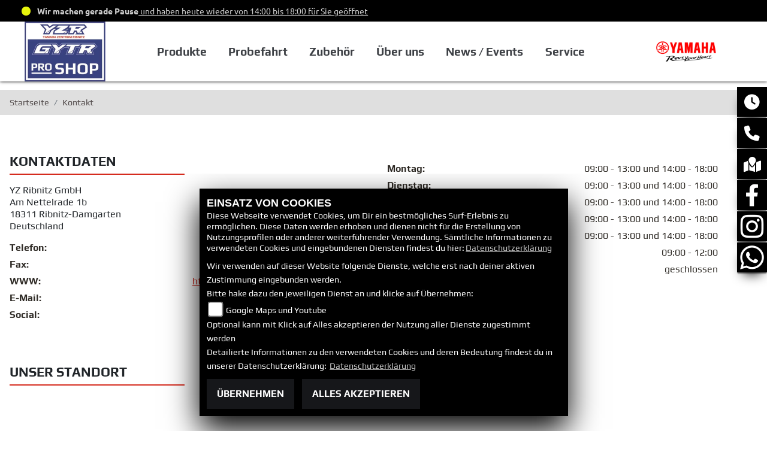

--- FILE ---
content_type: text/html; charset=utf-8
request_url: https://motorradshop-garbe.de/de/kontakt
body_size: 39367
content:

<!DOCTYPE html>

<html lang=de>
<head>
    <meta charset="utf-8" />
    <meta name="viewport" content="width=device-width" />
    <meta name="theme-color" content="#d52b1e">
    <title>Kontakt | YZ Ribnitz GmbH</title>
    <meta name="keywords" content="kontakt, YZ Ribnitz GmbH" />
    <meta name="description" content="Kontakt zu YZ Ribnitz GmbH. Gern beantworten wir deine Fragen zu den Modellen, Produkten und Services." />

    <meta name="robots" content="index,follow" />
    <meta http-equiv="Content-Type" content="text/html; charset=utf-8" />

                <link rel="shortcut icon" href="https://images5.1000ps.net/member-dateien/291_files/yamaha-favicon_2025-02-20.png" type="image/x-icon" />
            
<link href="/de/Content/Yamaha2020?v=XPze58I-f12KJbmw0iAp2Mlt6YmwKLZPY0YR8xhqcZ01" rel="stylesheet"/>
        </head>
<body class=" Yamaha2020  sb-right">

    <script src="/de/Content/base/js/jquery-3.5.1.min.js"></script>
    <script>
        jQuery.event.special.touchstart = {
            setup: function (_, ns, handle) {
                this.addEventListener("touchstart", handle, { passive: true });
            }
        };
    </script>
    <header class="transparent-background container-fluid" id="myMenuHeader">
    
<div class="d-flex head-topinfo">
<div class="container-template">
        <div class="flex-fill">
            <div class="d-flex p-2">

                <div class="openingtimes-head">
    <div class="d-lg-block d-none">
        <div class="offen-status text-center text-md-left">
            <div class="contact__seg d-flex align-items-center justify-content-between">
                <div class="d-inline-block dealer_open">

                            <p class="openstatus mb-0"><span class="shopbreak"></span>Wir machen gerade Pause<span class="opentimes"><a href="#" data-toggle="modal" data-target="#OeffnungszeitenSidebar" title="Unsere Öffnungszeiten"> und haben heute wieder von  14:00  bis 18:00 f&#252;r Sie ge&#246;ffnet</a></span></p>
                </div>
            </div>
        </div>
    </div>
</div>
           
            </div>
        </div>
    </div>
	</div>
    <div class="d-flex flex-row mb-lg-3 head-navigation">
       
        <div class="flex-fill justify-content-start dealer-logo-box">
                <a class="dealer-logo-link" href="/de"><img class="dealer-logo" src="https://images5.1000ps.net/member-dateien/519717_files/ml-m-w519717-bild-638348806463158973_2023-11-07.jpg?maxwidth=400&maxheight=200" alt="Logo" title="Logo" /></a>
        </div>
        <div class="flex-fill flex-column nav-base">            
            
<nav class="navbar navbar-dark navbar-expand-lg px-0">

    <button class="navbar-toggler" type="button" data-toggle="collapse" data-target="#navbarNavDropdown" aria-controls="navbarNavDropdown" aria-expanded="false" aria-label="Toggle navigation">
        <span class="navbar-toggler-icon"></span>
    </button>
    <div class="collapse navbar-collapse justify-content-center" id="navbarNavDropdown">
        <button class="navbar-toggler" type="button" data-toggle="collapse" data-target="#navbarNavDropdown" aria-controls="navbarNavDropdown" aria-expanded="false" aria-label="Toggle navigation">
            <svg aria-hidden="true" data-prefix="fas" data-icon="times" class="svg-inline--fa fa-times fa-w-11 " role="img" xmlns="http://www.w3.org/2000/svg" viewBox="0 0 352 512"><path fill="currentColor" d="M242.72 256l100.07-100.07c12.28-12.28 12.28-32.19 0-44.48l-22.24-22.24c-12.28-12.28-32.19-12.28-44.48 0L176 189.28 75.93 89.21c-12.28-12.28-32.19-12.28-44.48 0L9.21 111.45c-12.28 12.28-12.28 32.19 0 44.48L109.28 256 9.21 356.07c-12.28 12.28-12.28 32.19 0 44.48l22.24 22.24c12.28 12.28 32.2 12.28 44.48 0L176 322.72l100.07 100.07c12.28 12.28 32.2 12.28 44.48 0l22.24-22.24c12.28-12.28 12.28-32.19 0-44.48L242.72 256z"></path></svg>
        </button>
        <div class="d-block d-sm-none socialmedialink">

            <a href="https://www.facebook.com/motorradshop.garbe" class="socailmedialink link-facebook" target="_blank" title="Facebook Fanpage von YZ Ribnitz GmbH">
                <i class="fab fa-facebook" aria-label="Facebook Fanpage von YZ Ribnitz GmbH"></i>
            </a>

        <a href="https://www.instagram.com/yamaha_zentrum_ribnitz" class="socailmedialink link-instagram" target="_blank" title="YZ Ribnitz GmbH auf Instagram">
            <i class="fab fa-instagram" aria-label="Instagram Fanpage von YZ Ribnitz GmbH"></i>
        </a>

    
</div>
        <div class="text-right pr-3 navbar-over">
            <ul class="navbar-nav">




                        <li class="nav-item dropdown">
                            <a class="nav-link dropdown-toggle text-uppercase" href="#" id="navbarDropdownMenuLink0" title="Produkte" role="button" data-toggle="dropdown" aria-haspopup="true" aria-expanded="false">
                                Produkte
                            </a>
                            <div class="dropdown-menu transparent-background" aria-labelledby="navbarDropdownMenuLink0">
                                    <a class="dropdown-item " href="/de/motorrad-fahrzeugbestand"  title="Unser Yamaha Fahrzeugbestand" id=FahrzeugBestand>Unser Yamaha Fahrzeugbestand</a>
                                    <a class="dropdown-item " href="/de/yamaha-modelle/type-motorraeder"  title="Yamaha Motorr&#228;der" >Motorr&#228;der</a>
                                    <a class="dropdown-item " href="/de/yamaha-modelle/type-roller"  title="Yamaha Roller" >Roller</a>
                                    <a class="dropdown-item " href="/de/yamaha-modelle/type-atvsbs"  title="Yamaha ATV &amp; Side by Side" >ATV &amp; Side by Side</a>
                                    <a class="dropdown-item " href="/de/produkte-ebikes-1007"  title="eBikes" >eBikes</a>
                                    <a class="dropdown-item " href="/de/produkte-schlauchboote-1007"  title="Schlauchboote" >Schlauchboote</a>
                                    <a class="dropdown-item " href="/de/produkte-boote-1007"  title="Boote" >Boote</a>
                                    <a class="dropdown-item " href="/de/produkte-aussenbordmotoren-1007"  title="Au&#223;enbordmotoren" >Au&#223;enbordmotoren</a>
                                    <a class="dropdown-item " href="/de/finanzierungsanfrage"  title="Finanzierung und Leasing" >Finanzierung und Leasing</a>
                            </div>
                        </li>
                        <li class="nav-item active">
                            <a class="nav-link text-uppercase " href="/de/probefahrtanfrage"  title="Probefahrt">Probefahrt</a>
                        </li>
                        <li class="nav-item dropdown">
                            <a class="nav-link dropdown-toggle text-uppercase" href="#" id="navbarDropdownMenuLink1" title="Zubeh&#246;r" role="button" data-toggle="dropdown" aria-haspopup="true" aria-expanded="false">
                                Zubeh&#246;r
                            </a>
                            <div class="dropdown-menu transparent-background" aria-labelledby="navbarDropdownMenuLink1">
                                    <a class="dropdown-item extern-link" href="https://www.yamaha-motor.eu/de/de/clothing-merchandise/clothing/" target='_blank' title="Bekleidung" id=>Bekleidung</a>
                                    <a class="dropdown-item extern-link" href="https://www.yamaha-motor.eu/de/de/accessories/" target='_blank' title="Zubeh&#246;r" id=>Zubeh&#246;r</a>
                                    <a class="dropdown-item extern-link" href="https://www.yamaha-motor.eu/de/de/service-support/yamalube/" target='_blank' title="Yamalube" >Yamalube</a>
                                    <a class="dropdown-item extern-link" href="https://www.yamaha-motor.eu/de/de/products/aussenbordmotoren/" target='_blank' title="Bootsmotoren" >Bootsmotoren</a>
                            </div>
                        </li>
                        <li class="nav-item dropdown">
                            <a class="nav-link dropdown-toggle text-uppercase" href="#" id="navbarDropdownMenuLink2" title="&#220;ber uns" role="button" data-toggle="dropdown" aria-haspopup="true" aria-expanded="false">
                                &#220;ber uns
                            </a>
                            <div class="dropdown-menu transparent-background" aria-labelledby="navbarDropdownMenuLink2">
                                    <a class="dropdown-item " href="/de/unser-unternehmen"  title="Unternehmen" >Unternehmen</a>
                                    <a class="dropdown-item " href="/de/unser-team"  title="Team" >Team</a>
                                    <a class="dropdown-item " href="/de/motorrad-mieten"  title="Vermietung" >Vermietung</a>
                                    <a class="dropdown-item " href="/de/jobangebote"  title="Jobs" >Jobs</a>
                                    <a class="dropdown-item " href="/de/kontakt"  title="Kontakt" >Kontakt</a>
                            </div>
                        </li>
                        <li class="nav-item dropdown">
                            <a class="nav-link dropdown-toggle text-uppercase" href="#" id="navbarDropdownMenuLink3" title="News / Events" role="button" data-toggle="dropdown" aria-haspopup="true" aria-expanded="false">
                                News / Events
                            </a>
                            <div class="dropdown-menu transparent-background" aria-labelledby="navbarDropdownMenuLink3">
                                    <a class="dropdown-item " href="/de/yamaha-promotions"  title="Yamaha Promotions" >Yamaha Promotions</a>
                                    <a class="dropdown-item " href="/de/news"  title="News" >News</a>
                                    <a class="dropdown-item " href="/de/aktuelle-veranstaltungen"  title="Events" >Events</a>
                                    <a class="dropdown-item extern-link" href="https://www.yamaha-motor.eu/de/de/news/" target='_blank' title="Yamaha News" >Yamaha News</a>
                                    <a class="dropdown-item extern-link" href="https://www.yamaha-motor.eu/de/de/events/#/" target='_blank' title="Yamaha Events" >Yamaha Events</a>
                            </div>
                        </li>
                        <li class="nav-item dropdown">
                            <a class="nav-link dropdown-toggle text-uppercase" href="#" id="navbarDropdownMenuLink4" title="Service" role="button" data-toggle="dropdown" aria-haspopup="true" aria-expanded="false">
                                Service
                            </a>
                            <div class="dropdown-menu transparent-background" aria-labelledby="navbarDropdownMenuLink4">
                                    <a class="dropdown-item " href="/de/unser-service"  title="Leistungen" >Leistungen</a>
                                    <a class="dropdown-item " href="/de/you-services"  title="YOU Services" >YOU Services</a>
                                    <a class="dropdown-item extern-link" href="https://www.yamaha-motor.eu/de/de/service-maintenance/owner-manual/" target='_blank' title="Bedienungsanleitungen" >Bedienungsanleitungen</a>
                                    <a class="dropdown-item extern-link" href="https://www.yamaha-motor.eu/de/de/service-maintenance/parts-catalogue/" target='_blank' title="Ersatzteilkatalog" >Ersatzteilkatalog</a>
                                    <a class="dropdown-item extern-link" href="https://www.yamaha-motor.eu/de/de/brochures/" target='_blank' title="Download Prospekte" >Download Prospekte</a>
                            </div>
                        </li>
            </ul>
        </div>
    </div>
</nav>
        </div>
        <div class="flex-fill align-self-center marken-logo">
                <a href="/de" title="Startseite YZ Ribnitz GmbH"><img class="template_logo" src="https://images5.1000ps.net/member-dateien/291_files/2025-yam-yamaharyh-logo-red-blackryh-flat-jp-lsc-rgb_2025-02-20.png?maxwidth=300&maxheight=150" alt="Yamaha Logo" /></a>
        </div>
    </div>
</header>

    
<div class="container">
    <div class="Sidebar__buttons_mobile d-flex d-md-none row justify-content-center container-template sidebarsSlider">

                                     <a href="#" class="col sbbr_button sbbmap" data-toggle="modal" data-target="#StandortSidebar" title="Standort" alt="Standort Modal öffnen"></a>
                <a target="_blank" class="col sbbr_button sbbfacebook" href="https://www.facebook.com/motorradshop.garbe" title="Facebook" alt="Link zur Facebook Fanpage"></a>
                <a target="_blank" class="col sbbr_button sbbinstagram" href="https://www.instagram.com/yamaha_zentrum_ribnitz" title="Instagram" alt="Link zur Instagram Fanpage"></a>
                <a class="col sbbr_button sbbwhatsapp" href="https://wa.me/493821815558" target="_blank" title="Anfrage per WhatsApp" alt="Anfrage per Whatsapp" onclick="javascript:trackTelephoneCall(519717,true)"></a>
    </div>
</div>




    


    <div class="breadcrumb-container ">
        <div class="container-template">
                <nav aria-label="breadcrumb">
                    <ol class="breadcrumb px-0">
                                    <li class="breadcrumb-item text-uppercase"><a href="/de" class="normaltextlink" title="Startseite"><b>Startseite</b></a></li>
                                    <li class="breadcrumb-item text-uppercase active" aria-current="page"><b>Kontakt</b></li>
                    </ol>
                </nav>
                            <script type="application/ld+json">
                    [{
            "@context": "http://schema.org",
                    "@type": "BreadcrumbList",
                    "itemListElement":
                    [
                        {
                            "@type":"ListItem",
                            "position": 1,
                            "item":
                            {
                                "@id":"/",
                                "name":"Startseite"
                            }
                        }
                            ,
                        {
                            "@type":"ListItem",
                            "position": 2,
                            "item":
                            {
                                "@id":"",
                                "name":"Kontakt"
                            }
                        }
                    ]
                    }]
                </script>
        </div>
    </div>



    <div role="main"   class="sbb-padding"   >
        

<div class="container-template-small py-5 Kontakt--section">
    <div class="row">
        <div class="col-md-6 col-12 mb-5" data-aos="fade-up">
            <h2 class="kleiner">Kontaktdaten</h2>
            <div class="standard-line2 w-50"></div>
            
<p>


    <a class="cardlink" href="https://maps.google.com/?q=Am Nettelrade 1b 18311 Ribnitz-Damgarten Mecklenburg-VorpommernDeutschland" title="Navigiere zur Adresse von YZ Ribnitz GmbH" target="_blank">
        YZ Ribnitz GmbH<br>Am Nettelrade 1b<br>18311 Ribnitz-Damgarten<br>Deutschland
    </a>
</p>
<dl class="linkliste">
        <dt>Telefon:</dt>
        <dd><a href="tel:03821 815558" title="YZ Ribnitz GmbH anrufen">03821 815558</a></dd>
                <dt>Fax:</dt>
        <dd>+493821815556</dd>
            <dt>WWW:</dt>
        <dd><a href="https://www.motorradshop-garbe.de/" target="_blank">https://www.motorradshop-garbe.de/</a></dd>
            <dt>E-Mail:</dt>
        <dd>

            <script type="text/javascript">
                var a = 'info';
                var y = 'yamaha-zentrum-ribnitz.de';
                document.write('<a href=\"mailto:' + a + '@' + y + '\">');
                document.write(a + '@' + y + '</a>');
            </script>
        </dd>
            <dt class="sociallinks">Social:</dt>
        <dd class="sociallinks">
            

            <a href="https://www.facebook.com/motorradshop.garbe" class="socailmedialink link-facebook" target="_blank" title="Facebook Fanpage von YZ Ribnitz GmbH">
                <i class="fab fa-facebook" aria-label="Facebook Fanpage von YZ Ribnitz GmbH"></i>
            </a>

        <a href="https://www.instagram.com/yamaha_zentrum_ribnitz" class="socailmedialink link-instagram" target="_blank" title="YZ Ribnitz GmbH auf Instagram">
            <i class="fab fa-instagram" aria-label="Instagram Fanpage von YZ Ribnitz GmbH"></i>
        </a>

    

        </dd>
    </dl>
        </div>
        <div class="col-md-6 col-12 mb-5 kontakt-oeffnungszeiten" data-aos="fade-up">
                


    <script>
        jQuery(function () {
            jQuery('[data-toggle="tooltip"]').tooltip()
        })
    </script>
    <div class="bz-tabs">
            <div class="tab-content p-3" id="pills-tabContent">

                    <div class="tab-pane fade show active" id="pills-oeff" role="tabpanel">
                        <div class="oeff-main ">


                                    <div class="oeff-element">



                                        <dl class="linkliste">
        <dt>Montag:</dt>
        <dd>09:00 - 13:00 und 14:00 - 18:00</dd>
            <dt>Dienstag:</dt>
        <dd>09:00 - 13:00 und 14:00 - 18:00</dd>
            <dt>Mittwoch:</dt>
        <dd>09:00 - 13:00 und 14:00 - 18:00</dd>
            <dt>Donnerstag:</dt>
        <dd>09:00 - 13:00 und 14:00 - 18:00</dd>
            <dt>Freitag:</dt>
        <dd>09:00 - 13:00 und 14:00 - 18:00</dd>
            <dt>Samstag:</dt>
        <dd>09:00 - 12:00</dd>
            <dt>Sonntag:</dt>
        <dd>geschlossen</dd>
</dl>
                                    </div>
                        </div>
                    </div>

            </div>


        </div>

            </div>
    </div>
    <div class="row">

            <div class="col-md-6 col-12 mb-5" data-aos="fade-up">
                <h2 class="kleiner">Unser Standort</h2>
                <div class="standard-line2 w-50"></div>
                



            </div>
                <div id="spinner-overlay">
    <div class="spinner-border farbe" style="width: 3rem; height: 3rem;" role="status"></div>
</div>
    </div>
</div>
    </div>
    <footer>
    <div class="container-template py-4 px-3">
        <div class="row">
            <div class="col-12 col-sm-6 col-lg-3 mb-3 kontakt-footer">
                <div class="contact--base">
        <h3 class="text-uppercase">YZ Ribnitz GmbH</h3>
        <div class="border my-2"></div>

        
<p>


    <a class="cardlink" href="https://maps.google.com/?q=Am Nettelrade 1b 18311 Ribnitz-Damgarten Mecklenburg-VorpommernDeutschland" title="Navigiere zur Adresse von YZ Ribnitz GmbH" target="_blank">
        YZ Ribnitz GmbH<br>Am Nettelrade 1b<br>18311 Ribnitz-Damgarten<br>Deutschland
    </a>
</p>
<dl class="linkliste">
        <dt>Telefon:</dt>
        <dd><a href="tel:03821 815558" title="YZ Ribnitz GmbH anrufen">03821 815558</a></dd>
                <dt>Fax:</dt>
        <dd>+493821815556</dd>
            <dt>WWW:</dt>
        <dd><a href="https://www.motorradshop-garbe.de/" target="_blank">https://www.motorradshop-garbe.de/</a></dd>
            <dt>E-Mail:</dt>
        <dd>

            <script type="text/javascript">
                var a = 'info';
                var y = 'yamaha-zentrum-ribnitz.de';
                document.write('<a href=\"mailto:' + a + '@' + y + '\">');
                document.write(a + '@' + y + '</a>');
            </script>
        </dd>
            <dt class="sociallinks">Social:</dt>
        <dd class="sociallinks">
            

            <a href="https://www.facebook.com/motorradshop.garbe" class="socailmedialink link-facebook" target="_blank" title="Facebook Fanpage von YZ Ribnitz GmbH">
                <i class="fab fa-facebook" aria-label="Facebook Fanpage von YZ Ribnitz GmbH"></i>
            </a>

        <a href="https://www.instagram.com/yamaha_zentrum_ribnitz" class="socailmedialink link-instagram" target="_blank" title="YZ Ribnitz GmbH auf Instagram">
            <i class="fab fa-instagram" aria-label="Instagram Fanpage von YZ Ribnitz GmbH"></i>
        </a>

    

        </dd>
    </dl>
    </div>

            </div>

            <div class="col-12 col-sm-6 col-lg-3 mb-3 links-footer">
                </div>

            <div class="col-12 col-sm-6 col-lg-3 mb-3 rechtliches-footer">
                    <h3 class="text-uppercase">Rechtliches</h3>
    <div class="border my-2"></div>
<ul class="linkliste d-flex flex-wrap">
    <li><a href="/de/agb" class="agb-link" title="AGB">AGB</a></li>
    <li><a href="/de/impressum" class="impressum-link" title="Impressum">Impressum</a></li>
    <li><a href="/de/datenschutz" class="datenschutz-link" title="Datenschutz">Datenschutz</a></li>
    <li><a href="/de/Disclaimer" class="disclaimer-link" title="Disclaimer">Disclaimer</a></li>
    <li><a href="/de/barrierefreiheit" class="barrierefreiheit-link" title="Barrierefreiheit">Barrierefreiheit</a></li>

</ul>
<ul class="linkliste">
    <li><a href="/de/content-batteriegesetz" class="linkbatterie_footer" title="Batteriegesetz">Batteriegesetz</a></li>
        <li><a href="/de/content-altoelverordnung" class="linkverordnung_footer" title="Altölverordnung">Altölverordnung</a></li>
    </ul>            </div>
            <div class="col-12 col-sm-6 col-lg-3 mb-3 oeffnungszeiten">

                <h3 class="text-uppercase">Öffnungszeiten</h3>
                <div class="border my-2"></div>
                


    <script>
        jQuery(function () {
            jQuery('[data-toggle="tooltip"]').tooltip()
        })
    </script>
    <div class="bz-tabs">
            <div class="tab-content p-3" id="pills-tabContent-footer">

                    <div class="tab-pane fade show active" id="pills-oeff-footer" role="tabpanel">
                        <div class="oeff-main ">


                                    <div class="oeff-element">



                                        <dl class="linkliste">
        <dt>Montag:</dt>
        <dd>09:00 - 13:00 und 14:00 - 18:00</dd>
            <dt>Dienstag:</dt>
        <dd>09:00 - 13:00 und 14:00 - 18:00</dd>
            <dt>Mittwoch:</dt>
        <dd>09:00 - 13:00 und 14:00 - 18:00</dd>
            <dt>Donnerstag:</dt>
        <dd>09:00 - 13:00 und 14:00 - 18:00</dd>
            <dt>Freitag:</dt>
        <dd>09:00 - 13:00 und 14:00 - 18:00</dd>
            <dt>Samstag:</dt>
        <dd>09:00 - 12:00</dd>
            <dt>Sonntag:</dt>
        <dd>geschlossen</dd>
</dl>
                                    </div>
                        </div>
                    </div>

            </div>


        </div>

                <div class="text-right emptycachesymbol"><a href="/de/cacheleeren" title="Dient zum leeren des Zwischenspeichers der Websites" rel=”nofollow”><i class="far fa-check-square"></i></a></div>
            </div>
        </div>
        <div class="row mt-4">
            

        </div>
        
    </div>
</footer>

<div id="sidebarright" class="d-none d-md-block">
                             <a href="#" class="sbbr_button sbbclock" data-toggle="modal" data-target="#OeffnungszeitenSidebar" title="Öffnungszeiten" aria-labelledby="pills-tabContent-modal" alt="Öfnungszeiten Popup öffnen"><i class="fas fa-clock"></i></a>
                             <a href="#" class="sbbr_button sbbphonecall" data-toggle="modal" data-target="#TelefonSidebar" title="Kontaktdaten" aria-labelledby="TelefonSidebar" alt="Telefon Sidebar Popup öffnen"><i class="fas fa-phone"></i></a>
                             <a href="#" class="sbbr_button sbbmapmarked" data-toggle="modal" data-target="#StandortSidebar" title="Standort" aria-labelledby="StandortSidebar" alt="Standort Sidebar Popup öffnen"><i class="fas fa-map-marked"></i></a>
                <a target="_blank" class="sbbr_button sbbfacebook" href="https://www.facebook.com/motorradshop.garbe" title="Facebook" alt="Link zur Facebook Fanpage"></a>
                <a target="_blank" class="sbbr_button sbbinstagram2" href="https://www.instagram.com/yamaha_zentrum_ribnitz" title="Instagram" alt="Link zur Instagram Fanpage">
            </a>
            <a target="_blank" class="sbbr_button sbbwhatsapp" href="#" data-toggle="modal" data-target="#WhatsappSidebar" title="WhatsApp" alt="Link zu Whatsapp"><!-- <i class="fab fa-whatsapp"></i> --></a>
</div>
<div id="sidebarleft" class="d-none d-md-block">
</div>



<div id="OeffnungszeitenSidebar" class="modal fade">
    <div class="modal-dialog">
        <div class="modal-content">
            <div class="modal-header">
                <h3 class="modal-title">Öffnungszeiten</h3>
                <button type="button" class="close" data-dismiss="modal" aria-hidden="true">&times;</button>
            </div>
            <div class="modal-body">

                


    <script>
        jQuery(function () {
            jQuery('[data-toggle="tooltip"]').tooltip()
        })
    </script>
    <div class="bz-tabs">
            <div class="tab-content p-3" id="pills-tabContent-modal">

                    <div class="tab-pane fade show active" id="pills-oeff-modal" role="tabpanel">
                        <div class="oeff-main ">


                                    <div class="oeff-element">



                                        <dl class="linkliste">
        <dt>Montag:</dt>
        <dd>09:00 - 13:00 und 14:00 - 18:00</dd>
            <dt>Dienstag:</dt>
        <dd>09:00 - 13:00 und 14:00 - 18:00</dd>
            <dt>Mittwoch:</dt>
        <dd>09:00 - 13:00 und 14:00 - 18:00</dd>
            <dt>Donnerstag:</dt>
        <dd>09:00 - 13:00 und 14:00 - 18:00</dd>
            <dt>Freitag:</dt>
        <dd>09:00 - 13:00 und 14:00 - 18:00</dd>
            <dt>Samstag:</dt>
        <dd>09:00 - 12:00</dd>
            <dt>Sonntag:</dt>
        <dd>geschlossen</dd>
</dl>
                                    </div>
                        </div>
                    </div>

            </div>


        </div>

            </div>
            <div class="modal-footer">
                <button type="button" class="standard-button text-uppercase" data-dismiss="modal">Schließen</button>
            </div>
        </div>
    </div>
</div>


<div id="TelefonSidebar" class="modal fade">
    <div class="modal-dialog">
        <div class="modal-content">
            <div class="modal-header">
                <h3 class="modal-title">Kontakt</h3>
                <button type="button" class="close" data-dismiss="modal" aria-hidden="true">&times;</button>
            </div>
            <div class="modal-body">
                
<p>


    <a class="cardlink" href="https://maps.google.com/?q=Am Nettelrade 1b 18311 Ribnitz-Damgarten Mecklenburg-VorpommernDeutschland" title="Navigiere zur Adresse von YZ Ribnitz GmbH" target="_blank">
        YZ Ribnitz GmbH<br>Am Nettelrade 1b<br>18311 Ribnitz-Damgarten<br>Deutschland
    </a>
</p>
<dl class="linkliste">
        <dt>Telefon:</dt>
        <dd><a href="tel:03821 815558" title="YZ Ribnitz GmbH anrufen">03821 815558</a></dd>
                <dt>Fax:</dt>
        <dd>+493821815556</dd>
            <dt>WWW:</dt>
        <dd><a href="https://www.motorradshop-garbe.de/" target="_blank">https://www.motorradshop-garbe.de/</a></dd>
            <dt>E-Mail:</dt>
        <dd>

            <script type="text/javascript">
                var a = 'info';
                var y = 'yamaha-zentrum-ribnitz.de';
                document.write('<a href=\"mailto:' + a + '@' + y + '\">');
                document.write(a + '@' + y + '</a>');
            </script>
        </dd>
            <dt class="sociallinks">Social:</dt>
        <dd class="sociallinks">
            

            <a href="https://www.facebook.com/motorradshop.garbe" class="socailmedialink link-facebook" target="_blank" title="Facebook Fanpage von YZ Ribnitz GmbH">
                <i class="fab fa-facebook" aria-label="Facebook Fanpage von YZ Ribnitz GmbH"></i>
            </a>

        <a href="https://www.instagram.com/yamaha_zentrum_ribnitz" class="socailmedialink link-instagram" target="_blank" title="YZ Ribnitz GmbH auf Instagram">
            <i class="fab fa-instagram" aria-label="Instagram Fanpage von YZ Ribnitz GmbH"></i>
        </a>

    

        </dd>
    </dl>
            </div>
            <div class="modal-footer">
                <button type="button" class="standard-button text-uppercase" data-dismiss="modal">Schließen</button>
            </div>
        </div>
    </div>
</div>

<div id="StandortSidebar" class="modal fade">
    <div class="modal-dialog">
        <div class="modal-content">
            <div class="modal-header">
                <h3 class="modal-title">Unser Standort</h3>
                <button type="button" class="close" data-dismiss="modal" aria-hidden="true">&times;</button>
            </div>
            <div class="modal-body">
                    <p>
                        <b>YZ Ribnitz GmbH</b><br />
                        Am Nettelrade 1b<br />
                        18311 Ribnitz-Damgarten<br />
Deutschland                        <br />
                        Telefon: <a href="tel:03821 815558">03821 815558</a>
                        </p>
                                                


            </div>
            <div class="clearfix"></div>
            <div class="modal-footer">
                <button type="button" class="standard-button text-uppercase" data-dismiss="modal">Schließen</button>
            </div>
        </div>
    </div>
</div>

<div id="WhatsappSidebar" class="modal fade">
    <div class="modal-dialog">
        <div class="modal-content">
            <div class="modal-header">
                <h2 class="modal-title">Whatsapp Kontakt</h2>
                <button type="button" class="close" data-dismiss="modal" aria-hidden="true">&times;</button>
            </div>
            <div class="modal-body">
                <div class="table-responsive">
                    <table class="table table-striped">
                        <tbody>
                            <tr>
                                <th scope="col">Whatsapp Nummer:</th>
                                <td><a href="tel:493821815558" title="YZ Ribnitz GmbH anrufen">493821815558</a></td>
                            </tr>
                        </tbody>
                    </table>
                        <a href="https://wa.me/493821815558" class="content__button" target="_blank">Kontaktiere uns direkt</a>
                </div>
            </div>
            <div class="modal-footer">
                <button type="button" class="standard-button text-uppercase" data-dismiss="modal">Schließen</button>
            </div>
        </div>
    </div>
</div>



        
        <link href="https://images5.1000ps.net/haendlerwebseiten/globalfiles/Scripts/CookieConsent/cookieconsent.min.css?v=37" type="text/css" rel="stylesheet" />
        <script type="text/javascript" src="https://images.1000ps.net/haendlerwebseiten/globalfiles/Scripts/CookieConsent/cookieconsent.js?v=39"></script>
        <div class="cookieinfo_over" style="display:none;">
            <div class="cookie_content">
                <strong>EINSATZ VON COOKIES</strong><br />
                Diese Webseite verwendet Cookies, um Dir ein bestmögliches Surf-Erlebnis zu ermöglichen. Diese Daten werden erhoben und dienen nicht für die Erstellung von Nutzungsprofilen oder anderer weiterführender Verwendung. Sämtliche Informationen zu verwendeten Cookies und eingebundenen Diensten findest du hier:<a href="/de/datenschutz" title="Datenschutzrichtlinien">Datenschutzerklärung</a>
                <form action="/de/HomeController/SetCookies/" id="cookiequest" method="post">
                    <div class="save_choice">
                        Wir verwenden auf dieser Website folgende Dienste, welche erst nach deiner aktiven Zustimmung eingebunden werden.<br />
                        Bitte hake dazu den jeweiligen Dienst an und klicke auf Übernehmen:<br />
                        
                        <input type="checkbox" id="GoogleMapsYoutube" name="GoogleMapsYoutubeCookies" value="true"><label for="GoogleMapsYoutube">Google Maps und Youtube</label><br />
                        Optional kann mit Klick auf Alles akzeptieren der Nutzung aller Dienste zugestimmt werden<br />
                        Detailierte Informationen zu den verwendeten Cookies und deren Bedeutung findest du in unserer Datenschutzerklärung: <a href="/de/datenschutz" title="Datenschutzrichtlinien">Datenschutzerklärung</a>

                        <div class="clearfix"></div>
                    </div>
                    <button class="standard-button standardbuttonlink button__main" title="Cookies ablehnen" data-ajax="false" type="submit" id="cookiesentdis" onclick="javascript: setCookiesConsent(false,'de')">Übernehmen</button>
                    <button class="standard-button standardbuttonlink button__main" title="Cookies setzen" data-ajax="false" data-cm-action="accept-all" type="submit" id="cookiesent" data-cy="cookie-accept-button" onclick="javascript: setCookiesConsent(true,'de')">Alles akzeptieren</button>
                    <div class="noscript" style="display:block;">Um zustimmen zu können und um eine Verwendung der Scripte zu ermöglichen muss in deinem Browser Javascript aktiviert werden</div>
                </form>
            </div>
        </div>

    

    <script src="/de/Content/js/Yamaha2020?v=JpAQQHnqtmWNSym5V8Ln4aktoi4B_7n6Q31nLMM7ogI1"></script>

    
    <script src="/de/bundles/jqueryval?v=KyQhYRVwcdlz57wYM_44uS1Wf6ZLZRm1Sqgdi6YjJtk1"></script>


    <script src="/de/bundles/slick-slider-js?v=3O6rzmMInEV11qomRb5w3wMHmFSRSZFPCUnvhx1PJ-01"></script>

    <script src="/de/Content/Themes/Default/Default/js/functions.js"></script>

    <link href="/de/bundles/slick-slider-css?v=Z0mEJb9_910iDFTn5zHlCpdH_mbQU9KER405SzHklIs1" rel="stylesheet"/>

    <script src="/de/bundles/universal-parallax-js?v=VMps06hiIwbsJ9mTSirWU61ew9QxXMSPPAQqtxtBfRI1"></script>
<link href="/de/bundles/universal-parallax-css?v=6zYxGSzTcDOgOPPNvXRyP-bKN6wcBlaI4WsVWMUzK_s1" rel="stylesheet"/>
        <script>
            /*Achtung: für Triumph ist speed in Logik PageHead gleichzusetzen*/
            new universalParallax().init({
                speed: 4,
            });
        </script>
    <link href="/de/bundles/fontawesome-free-css/Yamaha2020?v=_lfZq_77FP-iMbwSALJUbYU7jKPR_x63B0r3_3pP-Rs1" rel="stylesheet"/>

    
    <link href="/Content/Themes/Default/Default/css/Anfragen.min.css" rel="stylesheet"/>


    <script type="text/javascript">

    jQuery(document).ready(function () {
        jQuery('.sidebarsSlider').not('.slick-initialized').slick({
            infinite: true,
            slidesToShow: 3,
            slidesToScroll: 1,
            responsive: [
                {
                    breakpoint: 1300,
                    settings: {
                        centerMode: false,
                        slidesToShow: 5,
                        slidesToScroll: 1,
                        variableWidth: false
                    }
                }, {
                    breakpoint: 992,
                    settings: {
                        centerMode: false,
                        slidesToShow: 5,
                        slidesToScroll: 1,
                        variableWidth: false
                    }
                }, {
                    breakpoint: 576,
                    settings: {
                        centerMode: false,
                        slidesToShow: 5,
                        slidesToScroll: 1,
                        variableWidth: false
                    }
                }]
        });
    });
</script>

<script type="text/javascript">

    jQuery(document).ready(function () {
        jQuery('.sidebarsSlider').not('.slick-initialized').slick({
            infinite: true,
            slidesToShow: 3,
            slidesToScroll: 1,
            responsive: [
                {
                    breakpoint: 1300,
                    settings: {
                        centerMode: false,
                        slidesToShow: 5,
                        slidesToScroll: 1,
                        variableWidth: false
                    }
                }, {
                    breakpoint: 992,
                    settings: {
                        centerMode: false,
                        slidesToShow: 5,
                        slidesToScroll: 1,
                        variableWidth: false
                    }
                }, {
                    breakpoint: 576,
                    settings: {
                        centerMode: false,
                        slidesToShow: 5,
                        slidesToScroll: 1,
                        variableWidth: false
                    }
                }]
        });
    });
</script>



    <script>
        $(document).ready(function () {
            changeHeader("false",0);
            AOS.init({
                duration: 800,
                offset: -100,
                once: false
            });
            jQuery(".navbar-toggler").on("click", function () {

                if (jQuery(".navbar-toggler").hasClass("navbar-toggled") == true) {

                    jQuery(".navbar-toggler").removeClass("navbar-toggled");
                } else {
                    jQuery(".navbar-toggler").addClass("navbar-toggled");
                }

            })
        });
    </script>
    <script defer data-domain="motorradshop-garbe.de" src="https://images10.1000ps.net/js/plausible.manual.js"></script>

    <script>window.plausible = window.plausible || function () { (window.plausible.q = window.plausible.q || []).push(arguments) }</script>
    <script>
        function prepareUrl() {
            const url = new URL(location.href)
            let queryParams = new URLSearchParams(location.search)
            queryParams.sort();
            let customUrl = url.protocol + "//" + url.hostname + url.pathname
            for (const param of queryParams) {
                if (param != null && param.length > 0) {
                    customUrl = customUrl + '/' + param[0]
                    if (param.length > 1) customUrl = customUrl + '=' + param[1]
                }
            }
            return customUrl
        }
        plausible('pageview', { u: prepareUrl() })
    </script>
</body>
</html>